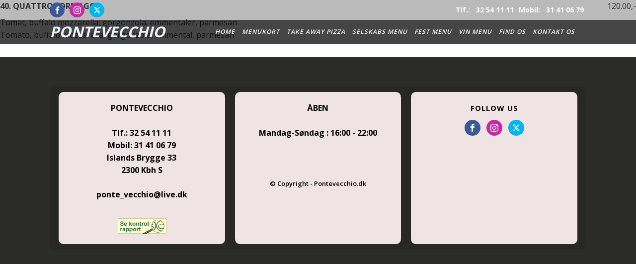

--- FILE ---
content_type: text/css
request_url: https://pontevecchio.dk/wp-content/uploads/oxygen/css/6.css?cache=1664632295&ver=6.9
body_size: 3172
content:
#section-90-6 > .ct-section-inner-wrap{padding-top:60px;padding-bottom:60px}#section-90-6{background-color:#2b2c28;border-top-style:none;border-top-color:#ffffff;font-weight:600}#div_block-140-6{background-image:linear-gradient(#efe3e3,#efe3e3);width:31%;align-items:center;text-align:center;background-color:#dce2e2;margin-top:10px;margin-left:10px;margin-right:10px;margin-bottom:10px;color:#000000;border-radius:10px}#div_block-141-6{width:31%;align-items:center;text-align:center;margin-top:10px;margin-left:10px;margin-right:10px;margin-bottom:10px;background-color:#efe3e3;border-radius:10px}#div_block-142-6{width:31%;align-items:center;text-align:center;margin-top:10px;margin-left:10px;margin-right:10px;margin-bottom:10px;background-color:#efe3e3;font-weight:700;border-radius:10px}@media (max-width:479px){#div_block-141-6{color:#000000}}@media (max-width:991px){#new_columns-139-6> .ct-div-block{width:100% !important}}#new_columns-139-6{padding-top:0px;padding-left:0px;padding-right:0px;padding-bottom:0px;border-top-style:none;border-right-style:none;border-bottom-style:none;border-left-style:none;border-radius:10px;background-color:rgba(0,0,0,0.1)}#text_block-150-6{color:#ffffff;font-weight:700;font-size:14px;padding-left:5px;padding-right:5px}#text_block-165-6{color:#ffffff;font-weight:700;font-size:14px;padding-left:5px;padding-right:5px}#text_block-146-6{color:#000000;font-weight:700;width:100%}#text_block-166-6{color:#000000;font-weight:700;width:100%;margin-top:24px}#text_block-119-6{color:#000000;font-weight:700}#text_block-97-6{color:#000000;font-size:13px;margin-bottom:19px;margin-top:54px}@media (max-width:479px){#text_block-150-6{margin-top:10px;font-size:15px}}@media (max-width:479px){#text_block-165-6{margin-top:11px;font-size:15px}}@media (max-width:479px){#text_block-146-6{width:100%}}@media (max-width:479px){#text_block-166-6{width:100%}}@media (max-width:479px){#text_block-119-6{font-size:14px;font-weight:600;color:#000000}}@media (max-width:479px){#text_block-97-6{margin-top:32px;color:#000000}}#link_text-114-6{color:#eff4fb;font-size:30px;font-style:italic;font-weight:700}#link_text-114-6:hover{color:#ffffff}#link_text-99-6{color:#000000;font-size:15px;margin-bottom:12px;letter-spacing:1px;margin-top:0px}#link_text-99-6:hover{color:#000000}@media (max-width:479px){#link_text-114-6{width:150px;font-size:18px;text-align:center}}@media (max-width:479px){#link_text-99-6{margin-top:23px;color:#eff4fb}}#image-149-6{margin-top:35px}#_header-107-6.oxy-sticky-header-active{animation-duration:0.7s}@media (min-width:1121px){#_header-107-6.oxy-header-wrapper.oxy-header.oxy-sticky-header.oxy-sticky-header-active{position:fixed;top:0;left:0;right:0;z-index:2147483640;box-shadow:0px 0px 10px rgba(0,0,0,0.3);}#_header-107-6.oxy-header.oxy-sticky-header-active .oxygen-hide-in-sticky{display:none}#_header-107-6.oxy-header.oxy-header .oxygen-show-in-sticky-only{display:none}}#_header_row-108-6 .oxy-nav-menu-open,#_header_row-108-6 .oxy-nav-menu:not(.oxy-nav-menu-open) .sub-menu{background-color:rgba(0,0,0,0.63)}@media (max-width:1120px){#_header_row-108-6 .oxy-header-container{flex-direction:column}#_header_row-108-6 .oxy-header-container > div{justify-content:center}}.oxy-header.oxy-sticky-header-active > #_header_row-108-6.oxygen-show-in-sticky-only{display:block}#_header_row-108-6{background-image:linear-gradient(rgba(0,0,0,0.27),rgba(0,0,0,0.27));height:40px;background-color:rgba(0,0,0,0.63)}#_header_row-112-6 .oxy-nav-menu-open,#_header_row-112-6 .oxy-nav-menu:not(.oxy-nav-menu-open) .sub-menu{background-color:#050000}.oxy-header.oxy-sticky-header-active > #_header_row-112-6.oxygen-show-in-sticky-only{display:block}#_header_row-112-6{background-image:linear-gradient(rgba(0,0,0,0.73),rgba(0,0,0,0.73));background-color:#050000;border-top-style:none;border-bottom-color:#878d91;border-bottom-style:none;border-top-color:#878d91}@media (max-width:479px){.oxy-header.oxy-sticky-header-active > #_header_row-108-6.oxygen-show-in-sticky-only{display:block}#_header_row-108-6{padding-top:5px;padding-bottom:13px;margin-bottom:30px}}@media (max-width:479px){.oxy-header.oxy-sticky-header-active > #_header_row-112-6.oxygen-show-in-sticky-only{display:block}#_header_row-112-6{margin-top:25px;padding-top:0px}}#_social_icons-118-6.oxy-social-icons{flex-direction:row;margin-right:-10px;margin-bottom:-10px}#_social_icons-118-6.oxy-social-icons a{font-size:30px;margin-right:10px;margin-bottom:10px;border-radius:50%}#_social_icons-118-6.oxy-social-icons a.oxy-social-icons-facebook{background-color:#3b5998}#_social_icons-118-6.oxy-social-icons a.oxy-social-icons-facebook:hover{background-color:#5b79b8}#_social_icons-118-6.oxy-social-icons a.oxy-social-icons-instagram{background-color:#c32aa3}#_social_icons-118-6.oxy-social-icons a.oxy-social-icons-instagram:hover{background-color:#e34ac3}#_social_icons-118-6.oxy-social-icons a.oxy-social-icons-twitter{background-color:#00b6f1}#_social_icons-118-6.oxy-social-icons a.oxy-social-icons-twitter:hover{background-color:#20d6ff}#_social_icons-118-6.oxy-social-icons a.oxy-social-icons-linkedin{background-color:#007bb6}#_social_icons-118-6.oxy-social-icons a.oxy-social-icons-linkedin:hover{background-color:#209bd6}#_social_icons-118-6.oxy-social-icons a.oxy-social-icons-rss{background-color:#ee802f}#_social_icons-118-6.oxy-social-icons a.oxy-social-icons-rss:hover{background-color:#ffa04f}#_social_icons-118-6.oxy-social-icons a.oxy-social-icons-youtube{background-color:#ff0000}#_social_icons-118-6.oxy-social-icons a.oxy-social-icons-youtube:hover{background-color:#ff4444}#_social_icons-118-6.oxy-social-icons a svg{width:0.5em;height:0.5em;color:#fff}#_social_icons-118-6.oxy-social-icons a:hover svg{color:#fff}#_social_icons-100-6.oxy-social-icons{flex-direction:row;margin-right:-12px;margin-bottom:-12px}#_social_icons-100-6.oxy-social-icons a{font-size:32px;margin-right:12px;margin-bottom:12px;border-radius:50%;background-color:#6799b2}#_social_icons-100-6.oxy-social-icons a:hover{background-color:#65bec2}#_social_icons-100-6.oxy-social-icons a.oxy-social-icons-facebook{background-color:#3b5998}#_social_icons-100-6.oxy-social-icons a.oxy-social-icons-facebook:hover{background-color:#5b79b8}#_social_icons-100-6.oxy-social-icons a.oxy-social-icons-instagram{background-color:#c32aa3}#_social_icons-100-6.oxy-social-icons a.oxy-social-icons-instagram:hover{background-color:#e34ac3}#_social_icons-100-6.oxy-social-icons a.oxy-social-icons-twitter{background-color:#00b6f1}#_social_icons-100-6.oxy-social-icons a.oxy-social-icons-twitter:hover{background-color:#20d6ff}#_social_icons-100-6.oxy-social-icons a.oxy-social-icons-linkedin{background-color:#007bb6}#_social_icons-100-6.oxy-social-icons a.oxy-social-icons-linkedin:hover{background-color:#209bd6}#_social_icons-100-6.oxy-social-icons a.oxy-social-icons-rss{background-color:#ee802f}#_social_icons-100-6.oxy-social-icons a.oxy-social-icons-rss:hover{background-color:#ffa04f}#_social_icons-100-6.oxy-social-icons a.oxy-social-icons-youtube{background-color:#ff0000}#_social_icons-100-6.oxy-social-icons a.oxy-social-icons-youtube:hover{background-color:#ff4444}#_social_icons-100-6.oxy-social-icons a svg{width:0.5em;height:0.5em;color:#fff}#_social_icons-100-6.oxy-social-icons a:hover svg{color:#fff}.oxy-header.oxy-overlay-header,body.oxy-overlay-header .oxy-header{position:absolute;left:0;right:0;z-index:20}body.oxy-overlay-header .oxy-header:not(.oxy-sticky-header-active),body.oxy-overlay-header .oxy-header:not(.oxy-sticky-header-active) .oxy-header-row{background-color:initial !important}body.oxy-overlay-header .oxy-header .oxygen-hide-in-overlay{display:none}body.oxy-overlay-header .oxy-header .oxygen-only-show-in-overlay{display:block}.oxy-pro-menu-list{display:flex;padding:0;margin:0;align-items:center}.oxy-pro-menu .oxy-pro-menu-list .menu-item{list-style-type:none;display:flex;flex-direction:column;width:100%;transition-property:background-color,color,border-color}.oxy-pro-menu-list > .menu-item{white-space:nowrap}.oxy-pro-menu .oxy-pro-menu-list .menu-item a{text-decoration:none;border-style:solid;border-width:0;transition-timing-function:ease-in-out;transition-property:background-color,color,border-color;border-color:transparent}.oxy-pro-menu .oxy-pro-menu-list li.current-menu-item > a,.oxy-pro-menu .oxy-pro-menu-list li.menu-item:hover > a{border-color:currentColor}.oxy-pro-menu .menu-item,.oxy-pro-menu .sub-menu{position:relative}.oxy-pro-menu .menu-item .sub-menu{padding:0;flex-direction:column;white-space:nowrap;display:flex;visibility:hidden;position:absolute;z-index:9999999;top:100%;transition-property:opacity,transform,visibility}.oxy-pro-menu-off-canvas .sub-menu:before,.oxy-pro-menu-open .sub-menu:before{display:none}.oxy-pro-menu .menu-item .sub-menu.aos-animate,.oxy-pro-menu-init .menu-item .sub-menu[data-aos^=flip]{visibility:visible}.oxy-pro-menu-container:not(.oxy-pro-menu-init) .menu-item .sub-menu[data-aos^=flip]{transition-duration:0s}.oxy-pro-menu .sub-menu .sub-menu,.oxy-pro-menu.oxy-pro-menu-vertical .sub-menu{left:100%;top:0}.oxy-pro-menu .sub-menu.sub-menu-left{right:0;left:auto !important;margin-right:100%}.oxy-pro-menu-list > .menu-item > .sub-menu.sub-menu-left{margin-right:0}.oxy-pro-menu .sub-menu li.menu-item{flex-direction:column}.oxy-pro-menu-mobile-open-icon,.oxy-pro-menu-mobile-close-icon{display:none;cursor:pointer;align-items:center}.oxy-pro-menu-off-canvas .oxy-pro-menu-mobile-close-icon,.oxy-pro-menu-open .oxy-pro-menu-mobile-close-icon{display:inline-flex}.oxy-pro-menu-mobile-open-icon > svg,.oxy-pro-menu-mobile-close-icon > svg{fill:currentColor}.oxy-pro-menu-mobile-close-icon{position:absolute}.oxy-pro-menu.oxy-pro-menu-open .oxy-pro-menu-container{width:100%;position:fixed;top:0;right:0;left:0;bottom:0;display:flex;align-items:center;justify-content:center;overflow:auto;z-index:2147483642 !important;background-color:#fff}.oxy-pro-menu .oxy-pro-menu-container.oxy-pro-menu-container{transition-property:opacity,transform,visibility}.oxy-pro-menu .oxy-pro-menu-container.oxy-pro-menu-container[data-aos^=slide]{transition-property:transform}.oxy-pro-menu .oxy-pro-menu-container.oxy-pro-menu-off-canvas-container,.oxy-pro-menu .oxy-pro-menu-container.oxy-pro-menu-off-canvas-container[data-aos^=flip]{visibility:visible !important}.oxy-pro-menu .oxy-pro-menu-open-container .oxy-pro-menu-list,.oxy-pro-menu .oxy-pro-menu-off-canvas-container .oxy-pro-menu-list{align-items:center;justify-content:center;flex-direction:column}.oxy-pro-menu.oxy-pro-menu-open > .oxy-pro-menu-container{max-height:100vh;overflow:auto;width:100%}.oxy-pro-menu.oxy-pro-menu-off-canvas > .oxy-pro-menu-container{max-height:100vh;overflow:auto;z-index:1000}.oxy-pro-menu-container > div:first-child{margin:auto}.oxy-pro-menu-off-canvas-container{display:flex !important;position:fixed;width:auto;align-items:center;justify-content:center}.oxy-pro-menu-off-canvas-container a,.oxy-pro-menu-open-container a{word-break:break-word}.oxy-pro-menu.oxy-pro-menu-off-canvas .oxy-pro-menu-list{align-items:center;justify-content:center;flex-direction:column}.oxy-pro-menu.oxy-pro-menu-off-canvas .oxy-pro-menu-container .oxy-pro-menu-list .menu-item,.oxy-pro-menu.oxy-pro-menu-open .oxy-pro-menu-container .oxy-pro-menu-list .menu-item{flex-direction:column;width:100%;text-align:center}.oxy-pro-menu.oxy-pro-menu-off-canvas .sub-menu,.oxy-pro-menu.oxy-pro-menu-open .sub-menu{display:none;visibility:visible;opacity:1;position:static;align-items:center;justify-content:center;white-space:normal;width:100%}.oxy-pro-menu.oxy-pro-menu-off-canvas .menu-item,.oxy-pro-menu.oxy-pro-menu-open .menu-item{justify-content:center;min-height:32px}.oxy-pro-menu .menu-item.menu-item-has-children,.oxy-pro-menu .sub-menu .menu-item.menu-item-has-children{flex-direction:row;align-items:center}.oxy-pro-menu .menu-item > a{display:inline-flex;align-items:center;justify-content:center}.oxy-pro-menu.oxy-pro-menu-off-canvas .menu-item-has-children > a .oxy-pro-menu-dropdown-icon-click-area,.oxy-pro-menu.oxy-pro-menu-open .menu-item-has-children > a .oxy-pro-menu-dropdown-icon-click-area{min-width:32px;min-height:32px}.oxy-pro-menu .menu-item-has-children > a .oxy-pro-menu-dropdown-icon-click-area{display:flex;align-items:center;justify-content:center}.oxy-pro-menu .menu-item-has-children > a svg{width:1.4em;height:1.4em;fill:currentColor;transition-property:transform}.oxy-pro-menu.oxy-pro-menu-off-canvas .menu-item > a svg,.oxy-pro-menu.oxy-pro-menu-open .menu-item > a svg{width:1em;height:1em}.oxy-pro-menu-off-canvas .oxy-pro-menu-container:not(.oxy-pro-menu-dropdown-links-toggle) .oxy-pro-menu-dropdown-icon-click-area,.oxy-pro-menu-open .oxy-pro-menu-container:not(.oxy-pro-menu-dropdown-links-toggle) .oxy-pro-menu-dropdown-icon-click-area{display:none}.oxy-pro-menu-off-canvas .menu-item:not(.menu-item-has-children) .oxy-pro-menu-dropdown-icon-click-area,.oxy-pro-menu-open .menu-item:not(.menu-item-has-children) .oxy-pro-menu-dropdown-icon-click-area{min-height:32px;width:0px}.oxy-pro-menu.oxy-pro-menu-off-canvas .oxy-pro-menu-show-dropdown:not(.oxy-pro-menu-dropdown-links-toggle) .oxy-pro-menu-list .menu-item-has-children,.oxy-pro-menu.oxy-pro-menu-open .oxy-pro-menu-show-dropdown:not(.oxy-pro-menu-dropdown-links-toggle) .oxy-pro-menu-list .menu-item-has-children{padding-right:0px}.oxy-pro-menu-container .menu-item a{width:100%;text-align:center}.oxy-pro-menu-container:not(.oxy-pro-menu-open-container):not(.oxy-pro-menu-off-canvas-container) ul:not(.sub-menu) > li > .sub-menu{top:100%;left:0}.oxy-pro-menu-container:not(.oxy-pro-menu-open-container):not(.oxy-pro-menu-off-canvas-container) .sub-menu .sub-menu{top:0;left:100%}.oxy-pro-menu-container:not(.oxy-pro-menu-open-container):not(.oxy-pro-menu-off-canvas-container) a{-webkit-tap-highlight-color:transparent}.oxy-pro-menu-dropdown-links-toggle.oxy-pro-menu-open-container .menu-item-has-children ul,.oxy-pro-menu-dropdown-links-toggle.oxy-pro-menu-off-canvas-container .menu-item-has-children ul{border-radius:0px !important;width:100%}.oxy-pro-menu-dropdown-animating[data-aos*="down"]{pointer-events:none}.sub-menu .oxy-pro-menu-dropdown-animating[data-aos*="down"]{pointer-events:auto}.sub-menu .oxy-pro-menu-dropdown-animating[data-aos*="right"]{pointer-events:none}.sub-menu .oxy-pro-menu-dropdown-animating.sub-menu-left[data-aos*="left"]{pointer-events:none}.oxy-pro-menu-dropdown-animating-out{pointer-events:none}.oxy-pro-menu-list .menu-item a{border-color:transparent}.oxy-pro-menu-list .menu-item.current-menu-item a,.oxy-pro-menu-list .menu-item.menu-item.menu-item.menu-item a:hover{border-color:currentColor}#-pro-menu-117-6 .oxy-pro-menu-list .menu-item,#-pro-menu-117-6 .oxy-pro-menu-list .menu-item a{font-family:'Open Sans';font-size:12px;color:#ffffff;font-weight:600;text-transform:uppercase;letter-spacing:1px;line-height:1.2;font-style:italic;transition-duration:0.3s}#-pro-menu-117-6 .oxy-pro-menu-list .menu-item a{padding-top:5px;padding-bottom:5px;padding-left:7px;padding-right:7px}#-pro-menu-117-6 .oxy-pro-menu-list .menu-item.menu-item.menu-item.menu-item a:hover{color:#ffffff;background-color:#2d1d24}#-pro-menu-117-6 .oxy-pro-menu-list .menu-item.current-menu-item.current-menu-item a{color:#ffffff;background-color:#4c1a25}#-pro-menu-117-6 .oxy-pro-menu-container:not(.oxy-pro-menu-open-container):not(.oxy-pro-menu-off-canvas-container) .sub-menu{box-shadow:0px 12px 24px rgba(0,0,0,0.12)}#-pro-menu-117-6 .oxy-pro-menu-show-dropdown .oxy-pro-menu-list .menu-item-has-children > a svg{font-size:14px;margin-left:0px;transform:rotate(0deg);transition-duration:0.2s}#-pro-menu-117-6 .oxy-pro-menu-show-dropdown .oxy-pro-menu-list .menu-item-has-children:hover > a svg{transform:rotate(180deg)}#-pro-menu-117-6 .oxy-pro-menu-container:not(.oxy-pro-menu-open-container):not(.oxy-pro-menu-off-canvas-container) .sub-menu .menu-item a{background-color:#75455d;padding-top:12px;padding-bottom:12px}#-pro-menu-117-6 .oxy-pro-menu-container:not(.oxy-pro-menu-open-container):not(.oxy-pro-menu-off-canvas-container) .sub-menu .menu-item a:hover{background-color:#cc5972}#-pro-menu-117-6 .oxy-pro-menu-container:not(.oxy-pro-menu-open-container):not(.oxy-pro-menu-off-canvas-container) .sub-menu .menu-item,#-pro-menu-117-6 .oxy-pro-menu-container:not(.oxy-pro-menu-open-container):not(.oxy-pro-menu-off-canvas-container) .sub-menu .menu-item a{text-align:left;font-size:14px;text-transform:none;font-family:'Open Sans';font-weight:500}#-pro-menu-117-6 .oxy-pro-menu-mobile-open-icon svg{width:24px;height:24px;margin-right:0px;color:#ffffff}#-pro-menu-117-6 .oxy-pro-menu-mobile-open-icon{margin-top:0px;margin-bottom:0px;padding-top:16px;padding-right:16px;padding-bottom:16px;padding-left:16px;background-color:#75455d}#-pro-menu-117-6 .oxy-pro-menu-mobile-open-icon:hover svg{color:#ffffff}#-pro-menu-117-6 .oxy-pro-menu-mobile-open-icon:hover{background-color:#cc5972}#-pro-menu-117-6 .oxy-pro-menu-mobile-open-icon,#-pro-menu-117-6 .oxy-pro-menu-mobile-open-icon svg{transition-duration:0.2s}#-pro-menu-117-6 .oxy-pro-menu-mobile-close-icon{top:16px;left:16px;padding-top:16px;padding-right:16px;padding-bottom:16px;padding-left:16px;background-color:#75455d}#-pro-menu-117-6 .oxy-pro-menu-mobile-close-icon svg{color:rgba(255,255,255,0.5)}#-pro-menu-117-6 .oxy-pro-menu-mobile-close-icon:hover svg{color:#ffffff}#-pro-menu-117-6 .oxy-pro-menu-mobile-close-icon:hover{background-color:#cc5972}#-pro-menu-117-6 .oxy-pro-menu-mobile-close-icon,#-pro-menu-117-6 .oxy-pro-menu-mobile-close-icon svg{transition-duration:0.2s}#-pro-menu-117-6 .oxy-pro-menu-container.oxy-pro-menu-off-canvas-container,#-pro-menu-117-6 .oxy-pro-menu-container.oxy-pro-menu-open-container{background-color:rgba(72,48,62,0.98)}#-pro-menu-117-6 .oxy-pro-menu-container.oxy-pro-menu-open-container,#-pro-menu-117-6 .oxy-pro-menu-container.oxy-pro-menu-off-canvas-container{padding-top:20px;padding-bottom:20px;padding-left:40px;padding-right:40px}#-pro-menu-117-6 .oxy-pro-menu-open-container .oxy-pro-menu-list .menu-item,#-pro-menu-117-6 .oxy-pro-menu-open-container .oxy-pro-menu-list .menu-item a,#-pro-menu-117-6 .oxy-pro-menu-off-canvas-container .oxy-pro-menu-list .menu-item,#-pro-menu-117-6 .oxy-pro-menu-off-canvas-container .oxy-pro-menu-list .menu-item a{font-family:'Open Sans'}#-pro-menu-117-6 .oxy-pro-menu-dropdown-links-toggle.oxy-pro-menu-open-container .menu-item-has-children ul,#-pro-menu-117-6 .oxy-pro-menu-dropdown-links-toggle.oxy-pro-menu-off-canvas-container .menu-item-has-children ul{border-top-width:1px}#-pro-menu-117-6 .oxy-pro-menu-container:not(.oxy-pro-menu-open-container):not(.oxy-pro-menu-off-canvas-container) .oxy-pro-menu-list{flex-direction:row}#-pro-menu-117-6 .oxy-pro-menu-container .menu-item > a{text-align:center;justify-content:center}#-pro-menu-117-6 .oxy-pro-menu-container.oxy-pro-menu-open-container .menu-item,#-pro-menu-117-6 .oxy-pro-menu-container.oxy-pro-menu-off-canvas-container .menu-item{align-items:center}#-pro-menu-117-6 .oxy-pro-menu-off-canvas-container{top:0;bottom:0;right:0;left:auto}#-pro-menu-117-6 .oxy-pro-menu-container.oxy-pro-menu-open-container .oxy-pro-menu-list .menu-item a,#-pro-menu-117-6 .oxy-pro-menu-container.oxy-pro-menu-off-canvas-container .oxy-pro-menu-list .menu-item a{text-align:left;justify-content:flex-start}@media (max-width:991px){#-pro-menu-117-6 .oxy-pro-menu-mobile-open-icon{display:inline-flex}#-pro-menu-117-6.oxy-pro-menu-open .oxy-pro-menu-mobile-open-icon{display:none}#-pro-menu-117-6 .oxy-pro-menu-container{visibility:hidden;position:fixed}#-pro-menu-117-6.oxy-pro-menu-open .oxy-pro-menu-container{visibility:visible}}#-pro-menu-117-6 .oxy-pro-menu-open-container .oxy-pro-menu-list .menu-item-has-children .oxy-pro-menu-dropdown-icon-click-area,#-pro-menu-117-6 .oxy-pro-menu-off-canvas-container .oxy-pro-menu-list .menu-item-has-children .oxy-pro-menu-dropdown-icon-click-area{margin-right:-4px}#-pro-menu-117-6{background-color:rgba(72,48,62,0);padding-top:10px;padding-left:16px;padding-right:16px;padding-bottom:10px;menu-dropdown-animation:flip-down;menu-off-canvas-animation:zoom-in-left}#-pro-menu-117-6:hover{oxy-pro-menu-slug-oxypromenulistmenuitemmenuitemmenuitemmenuitemacolor:#ffffff;oxy-pro-menu-slug-oxypromenulistmenuitemmenuitemmenuitemmenuitemabackground-color:#2d1d24;oxy-pro-menu-slug-oxypromenucontainernotoxypromenuopencontainernotoxypromenuoffcanvascontainersubmenumenuitemabackground-color:#cc5972}@media (max-width:479px){#-pro-menu-117-6 .oxy-pro-menu-mobile-open-icon svg{width:22px;height:22px;margin-right:5px}#-pro-menu-117-6 .oxy-pro-menu-mobile-open-icon{padding-top:5px;padding-right:5px;padding-bottom:5px;padding-left:5px;color:#ffffff;font-size:15px}#-pro-menu-117-6 .oxy-pro-menu-mobile-close-icon{color:#ffffff}#-pro-menu-117-6 .oxy-pro-menu-mobile-close-icon svg{margin-right:10px;color:#ffffff}#-pro-menu-117-6 .oxy-pro-menu-off-canvas-container > div:first-child,#-pro-menu-117-6 .oxy-pro-menu-open-container > div:first-child{min-width:280px}#-pro-menu-117-6 .oxy-pro-menu-off-canvas-container{width:310px}#-pro-menu-117-6 .oxy-pro-menu-container.oxy-pro-menu-open-container .menu-item a,#-pro-menu-117-6 .oxy-pro-menu-container.oxy-pro-menu-off-canvas-container .menu-item a{color:#ffffff}}

--- FILE ---
content_type: text/css
request_url: https://pontevecchio.dk/wp-content/uploads/oxygen/css/universal.css?cache=1767890771&ver=6.9
body_size: 4457
content:
.ct-section {
width:100%;
background-size:cover;
background-repeat:repeat;
}
.ct-section>.ct-section-inner-wrap {
display:flex;
flex-direction:column;
align-items:flex-start;
}
.ct-div-block {
display:flex;
flex-wrap:nowrap;
flex-direction:column;
align-items:flex-start;
}
.ct-new-columns {
display:flex;
width:100%;
flex-direction:row;
align-items:stretch;
justify-content:center;
flex-wrap:wrap;
}
.ct-link-text {
display:inline-block;
}
.ct-link {
display:flex;
flex-wrap:wrap;
text-align:center;
text-decoration:none;
flex-direction:column;
align-items:center;
justify-content:center;
}
.ct-link-button {
display:inline-block;
text-align:center;
text-decoration:none;
}
.ct-link-button {
background-color: #1e73be;
border: 1px solid #1e73be;
color: #ffffff;
padding: 10px 16px;
}
.ct-image {
max-width:100%;
}
.ct-fancy-icon>svg {
width:55px;height:55px;}
.ct-inner-content {
width:100%;
}
.ct-slide {
display:flex;
flex-wrap:wrap;
text-align:center;
flex-direction:column;
align-items:center;
justify-content:center;
}
.ct-nestable-shortcode {
display:flex;
flex-wrap:nowrap;
flex-direction:column;
align-items:flex-start;
}
.oxy-comments {
width:100%;
text-align:left;
}
.oxy-comment-form {
width:100%;
}
.oxy-login-form {
width:100%;
}
.oxy-search-form {
width:100%;
}
.oxy-tabs-contents {
display:flex;
width:100%;
flex-wrap:nowrap;
flex-direction:column;
align-items:flex-start;
}
.oxy-tab {
display:flex;
flex-wrap:nowrap;
flex-direction:column;
align-items:flex-start;
}
.oxy-tab-content {
display:flex;
width:100%;
flex-wrap:nowrap;
flex-direction:column;
align-items:flex-start;
}
.oxy-testimonial {
width:100%;
}
.oxy-icon-box {
width:100%;
}
.oxy-pricing-box {
width:100%;
}
.oxy-posts-grid {
width:100%;
}
.oxy-gallery {
width:100%;
}
.ct-slider {
width:100%;
}
.oxy-tabs {
display:flex;
flex-wrap:nowrap;
flex-direction:row;
align-items:stretch;
}
.ct-modal {
flex-direction:column;
align-items:flex-start;
}
.ct-span {
display:inline-block;
text-decoration:inherit;
}
.ct-widget {
width:100%;
}
.oxy-dynamic-list {
width:100%;
}
@media screen and (-ms-high-contrast: active), (-ms-high-contrast: none) {
			.ct-div-block,
			.oxy-post-content,
			.ct-text-block,
			.ct-headline,
			.oxy-rich-text,
			.ct-link-text { max-width: 100%; }
			img { flex-shrink: 0; }
			body * { min-height: 1px; }
		}            .oxy-testimonial {
                flex-direction: row;
                align-items: center;
            }
                        .oxy-testimonial .oxy-testimonial-photo-wrap {
                order: 1;
            }
            
                        .oxy-testimonial .oxy-testimonial-photo {
                width: 125px;                height: 125px;                margin-right: 20px;
            }
            
                        .oxy-testimonial .oxy-testimonial-photo-wrap, 
            .oxy-testimonial .oxy-testimonial-author-wrap, 
            .oxy-testimonial .oxy-testimonial-content-wrap {
                align-items: flex-start;                text-align: left;            }
            
                                                            .oxy-testimonial .oxy-testimonial-text {
                margin-bottom:8px;font-size: 21px;
line-height: 1.4;
-webkit-font-smoothing: subpixel-antialiased;
            }
            
                                    .oxy-testimonial .oxy-testimonial-author {
                font-size: 18px;
-webkit-font-smoothing: subpixel-antialiased;
            }
                            

                                                .oxy-testimonial .oxy-testimonial-author-info {
                font-size: 12px;
-webkit-font-smoothing: subpixel-antialiased;
            }
            
             
            
                        .oxy-icon-box {
                text-align: left;                flex-direction: column;            }
            
                        .oxy-icon-box .oxy-icon-box-icon {
                margin-bottom: 12px;
                align-self: flex-start;            }
            
                                                                        .oxy-icon-box .oxy-icon-box-heading {
                font-size: 21px;
margin-bottom: 12px;            }
            
                                                                                    .oxy-icon-box .oxy-icon-box-text {
                font-size: 16px;
margin-bottom: 12px;align-self: flex-start;            }
            
                        .oxy-icon-box .oxy-icon-box-link {
                margin-top: 20px;                            }
            
            
            /* GLOBALS */

                                                            .oxy-pricing-box .oxy-pricing-box-section {
                padding-top: 20px;
padding-left: 20px;
padding-right: 20px;
padding-bottom: 20px;
text-align: center;            }
                        
                        .oxy-pricing-box .oxy-pricing-box-section.oxy-pricing-box-price {
                justify-content: center;            }
            
            /* IMAGE */
                                                                                    .oxy-pricing-box .oxy-pricing-box-section.oxy-pricing-box-graphic {
                justify-content: center;            }
            
            /* TITLE */
                                                            
                                    .oxy-pricing-box .oxy-pricing-box-title-title {
                font-size: 48px;
            }
            
                                    .oxy-pricing-box .oxy-pricing-box-title-subtitle {
                font-size: 24px;
            }
            

            /* PRICE */
                                                .oxy-pricing-box .oxy-pricing-box-section.oxy-pricing-box-price {
                                                flex-direction: row;                                            }
            
                                    .oxy-pricing-box .oxy-pricing-box-currency {
                font-size: 28px;
            }
            
                                    .oxy-pricing-box .oxy-pricing-box-amount-main {
                font-size: 80px;
line-height: 0.7;
            }
            
                                    .oxy-pricing-box .oxy-pricing-box-amount-decimal {
                font-size: 13px;
            }
                        
                                    .oxy-pricing-box .oxy-pricing-box-term {
                font-size: 16px;
            }
            
                                    .oxy-pricing-box .oxy-pricing-box-sale-price {
                font-size: 12px;
color: rgba(0,0,0,0.5);
                margin-bottom: 20px;            }
            
            /* CONTENT */

                                                                        .oxy-pricing-box .oxy-pricing-box-section.oxy-pricing-box-content {
                font-size: 16px;
color: rgba(0,0,0,0.5);
            }
            
            /* CTA */

                                                                        .oxy-pricing-box .oxy-pricing-box-section.oxy-pricing-box-cta {
                justify-content: center;            }
            
        
                                .oxy-progress-bar .oxy-progress-bar-background {
            background-color: #000000;            background-image: linear-gradient(-45deg,rgba(255,255,255,.12) 25%,transparent 25%,transparent 50%,rgba(255,255,255,.12) 50%,rgba(255,255,255,.12) 75%,transparent 75%,transparent);            animation: none 0s paused;        }
                
                .oxy-progress-bar .oxy-progress-bar-progress-wrap {
            width: 85%;        }
        
                                                        .oxy-progress-bar .oxy-progress-bar-progress {
            background-color: #66aaff;padding: 40px;animation: none 0s paused, none 0s paused;            background-image: linear-gradient(-45deg,rgba(255,255,255,.12) 25%,transparent 25%,transparent 50%,rgba(255,255,255,.12) 50%,rgba(255,255,255,.12) 75%,transparent 75%,transparent);        
        }
                
                        .oxy-progress-bar .oxy-progress-bar-overlay-text {
            font-size: 30px;
font-weight: 900;
-webkit-font-smoothing: subpixel-antialiased;
        }
        
                        .oxy-progress-bar .oxy-progress-bar-overlay-percent {
            font-size: 12px;
        }
        
        .ct-slider .unslider-nav ol li {border-color: #ffffff; }.ct-slider .unslider-nav ol li.unslider-active {background-color: #ffffff; }.ct-slider .ct-slide {
				padding: 0px;			}
		
                        .oxy-superbox .oxy-superbox-secondary, 
            .oxy-superbox .oxy-superbox-primary {
                transition-duration: 0.5s;            }
            
            
            
            
            
        
        
        
        
            .oxy-shape-divider {
                width: 0px;
                height: 0px;
                
            }
            
            .oxy_shape_divider svg {
                width: 100%;
            }
            .oxy-pro-menu .oxy-pro-menu-container:not(.oxy-pro-menu-open-container):not(.oxy-pro-menu-off-canvas-container) .sub-menu{
box-shadow:px px px px ;}

.oxy-pro-menu .oxy-pro-menu-show-dropdown .oxy-pro-menu-list .menu-item-has-children > a svg{
transition-duration:0.4s;
}

.oxy-pro-menu .oxy-pro-menu-show-dropdown .oxy-pro-menu-list .menu-item-has-children > a div{
margin-left:0px;
}

.oxy-pro-menu .oxy-pro-menu-mobile-open-icon svg{
width:30px;
height:30px;
}

.oxy-pro-menu .oxy-pro-menu-mobile-open-icon{
padding-top:15px;
padding-right:15px;
padding-bottom:15px;
padding-left:15px;
}

.oxy-pro-menu .oxy-pro-menu-mobile-open-icon, .oxy-pro-menu .oxy-pro-menu-mobile-open-icon svg{
transition-duration:0.4s;
}

.oxy-pro-menu .oxy-pro-menu-mobile-close-icon{
top:20px;
left:20px;
}

.oxy-pro-menu .oxy-pro-menu-mobile-close-icon svg{
width:24px;
height:24px;
}

.oxy-pro-menu .oxy-pro-menu-mobile-close-icon, .oxy-pro-menu .oxy-pro-menu-mobile-close-icon svg{
transition-duration:0.4s;
}

.oxy-pro-menu .oxy-pro-menu-container.oxy-pro-menu-off-canvas-container, .oxy-pro-menu .oxy-pro-menu-container.oxy-pro-menu-open-container{
background-color:#ffffff;
}

.oxy-pro-menu .oxy-pro-menu-off-canvas-container, .oxy-pro-menu .oxy-pro-menu-open-container{
background-image:url();
}

.oxy-pro-menu .oxy-pro-menu-off-canvas-container .oxy-pro-menu-list .menu-item-has-children > a svg, .oxy-pro-menu .oxy-pro-menu-open-container .oxy-pro-menu-list .menu-item-has-children > a svg{
font-size:24px;
}

.oxy-pro-menu .oxy-pro-menu-dropdown-links-toggle.oxy-pro-menu-open-container .menu-item-has-children ul, .oxy-pro-menu .oxy-pro-menu-dropdown-links-toggle.oxy-pro-menu-off-canvas-container .menu-item-has-children ul{
background-color:rgba(0,0,0,0.2);
border-top-style:solid;
}

.oxy-pro-menu .oxy-pro-menu-container:not(.oxy-pro-menu-open-container):not(.oxy-pro-menu-off-canvas-container) .oxy-pro-menu-list{
                    flex-direction: row;
               }
.oxy-pro-menu .oxy-pro-menu-container .menu-item a{
                    text-align: left;
                    justify-content: flex-start;
                }
.oxy-pro-menu .oxy-pro-menu-container.oxy-pro-menu-open-container .menu-item, .oxy-pro-menu .oxy-pro-menu-container.oxy-pro-menu-off-canvas-container .menu-item{
                    align-items: flex-start;
                }

            .oxy-pro-menu .oxy-pro-menu-off-canvas-container{
                    top: 0;
                    bottom: 0;
                    right: auto;
                    left: 0;
               }
.oxy-pro-menu .oxy-pro-menu-container.oxy-pro-menu-open-container .oxy-pro-menu-list .menu-item a, .oxy-pro-menu .oxy-pro-menu-container.oxy-pro-menu-off-canvas-container .oxy-pro-menu-list .menu-item a{
                    text-align: left;
                    justify-content: flex-start;
                }

            .oxy-site-navigation {
--oxynav-brand-color:#4831B0;
--oxynav-neutral-color:#FFFFFF;
--oxynav-activehover-color:#EFEDF4;
--oxynav-background-color:#4831B0;
--oxynav-border-radius:0px;
--oxynav-other-spacing:8px;
--oxynav-transition-duration:0.3s;
--oxynav-transition-timing-function:cubic-bezier(.84,.05,.31,.93);
}

.oxy-site-navigation .oxy-site-navigation__mobile-close-wrapper{
text-align:left;
}

.oxy-site-navigation > ul{ left: 0; }
.oxy-site-navigation {
                        --oxynav-animation-name: none; 
                    }

                .oxy-site-navigation > ul:not(.open) > li[data-cta='true']:nth-last-child(1){ 
                    background-color: var(--oxynav-brand-color);
                    transition: var(--oxynav-transition-duration);
                    margin-left: var(--oxynav-other-spacing);
                    border: none;
                }
.oxy-site-navigation > ul:not(.open) > li[data-cta='true']:nth-last-child(2){ 
                    background: transparent;
                    border: 1px solid currentColor;
                    transition: var(--oxynav-transition-duration);
                    margin-left: var(--oxynav-other-spacing);
                }
.oxy-site-navigation > ul:not(.open) > li[data-cta='true']:nth-last-child(2):not(:hover) > img{
                    filter: invert(0) !important;
                }
.oxy-site-navigation > ul:not(.open) > li[data-cta='true']:hover{
                    background-color: var(--oxynav-activehover-color);
                }
.oxy-site-navigation > ul:not(.open) > li[data-cta='true']:nth-last-child(1) > a{
                    color: var(--oxynav-neutral-color);
                }
.oxy-site-navigation > ul:not(.open) > li[data-cta='true']:nth-last-child(2) > a{
                    color: var(--oxynav-brand-color);
                }
.oxy-site-navigation > ul:not(.open) > li[data-cta='true']:hover > a{
                    color: var(--oxynav-brand-color);
                }
.oxy-site-navigation > ul:not(.open) > li[data-cta='true']:nth-last-child(1) > a::after{
                    color: var(--oxynav-neutral-color);   
                }
.oxy-site-navigation > ul:not(.open) > li[data-cta='true']:nth-last-child(2) > a::after{
                    color: var(--oxynav-brand-color);   
                }
.oxy-site-navigation > ul:not(.open) > li[data-cta='true']:hover > a::after{
                    color: var(--oxynav-brand-color);   
                }
.oxy-site-navigation > ul:not(.open) > li[data-cta='true'] > ul{
                    display: none;
                }
.oxy-site-navigation > ul:not(.open) > li[data-cta='true'] > button, .oxy-site-navigation > ul:not(.open) > li[data-cta='true'] > ul{
                    display: none;
                }

                .ct-section-inner-wrap, .oxy-header-container{
  max-width: 1120px;
}
body {font-family: 'Open Sans';}body {line-height: 1.6;font-size: 16px;font-weight: 400;color: #404040;}.oxy-nav-menu-hamburger-line {background-color: #404040;}h1, h2, h3, h4, h5, h6 {font-family: 'Source Sans Pro';font-size: 36px;font-weight: 700;}h2, h3, h4, h5, h6{font-size: 30px;}h3, h4, h5, h6{font-size: 24px;}h4, h5, h6{font-size: 20px;}h5, h6{font-size: 18px;}h6{font-size: 16px;}a {color: #0074db;text-decoration: none;}a:hover {text-decoration: none;}.ct-link-text {text-decoration: ;}.ct-link {text-decoration: ;}.ct-link-button {border-radius: 3px;}.ct-section-inner-wrap {
padding-top: 75px;
padding-right: 20px;
padding-bottom: 75px;
padding-left: 20px;
}.ct-new-columns > .ct-div-block {
padding-top: 20px;
padding-right: 20px;
padding-bottom: 20px;
padding-left: 20px;
}.oxy-header-container {
padding-right: 20px;
padding-left: 20px;
}@media (max-width: 992px) {
				.ct-columns-inner-wrap {
					display: block !important;
				}
				.ct-columns-inner-wrap:after {
					display: table;
					clear: both;
					content: "";
				}
				.ct-column {
					width: 100% !important;
					margin: 0 !important;
				}
				.ct-columns-inner-wrap {
					margin: 0 !important;
				}
			}
.oxel_horizontal_divider {
 margin-top:16px;
 margin-bottom:16px;
 width:100%;
}
.oxel_horizontal_divider:not(.ct-section):not(.oxy-easy-posts),
.oxel_horizontal_divider.oxy-easy-posts .oxy-posts,
.oxel_horizontal_divider.ct-section .ct-section-inner-wrap{
flex-direction:unset;
}
.oxel_horizontal_divider__line {
 height:2px;
 background-color:#98a1a8;
}
.oxel_horizontal_divider__icon {
color: #98a1a8;}.oxel_horizontal_divider__icon 
>svg {width: 16px;height: 16px;}.oxel_horizontal_divider__icon {
flex-shrink: 0;
}
.oxel_horizontal_divider__icon:not(.ct-section):not(.oxy-easy-posts),
.oxel_horizontal_divider__icon.oxy-easy-posts .oxy-posts,
.oxel_horizontal_divider__icon.ct-section .ct-section-inner-wrap{
display:flex;
}
.atomic-contact-3-wrapper {
 width:100%;
 text-align:left;
 margin-bottom:18px;
}
.atomic-contact-3-wrapper:not(.ct-section):not(.oxy-easy-posts),
.atomic-contact-3-wrapper.oxy-easy-posts .oxy-posts,
.atomic-contact-3-wrapper.ct-section .ct-section-inner-wrap{
display:flex;
flex-direction:row;
flex-wrap:nowrap;
align-items:flex-start;
justify-content:flex-start;
}
.atomic-contact-3-text {
 color:#2b2c28;
 font-size:18px;
 font-weight:400;
 line-height:1.4;
}
.atomic-contact-3-icon {
color: #566d8f;}.atomic-contact-3-icon 
>svg {width: 24px;height: 24px;}.atomic-contact-3-icon {
 margin-right:12px;
}
.atomic-contact-3-link:hover{
 color:#566d8f;
}
.atomic-contact-3-link {
 color:#6799b2;
 font-size:18px;
 font-weight:400;
 line-height:1.4;
 text-decoration:none;
}
.atomic-logo:hover{
 opacity:1;
}
.atomic-logo {
 opacity:0.7;
}
.winery-logo:hover{
 opacity:1;
}
.winery-logo {
 padding-top:12px;
 padding-left:12px;
 padding-right:12px;
 padding-bottom:12px;
 transition-duration:0.2s;
 transition-timing-function:ease;
 transition-property:all;
 opacity:0.5;
}
.brewery-testimonial-7-wrapper {
 width:100%;
 background-color:#141414;
 padding-top:32px;
 padding-left:32px;
 padding-right:32px;
 padding-bottom:32px;
 height:100%;
 max-width:360px;
 text-align:center;
 border-top-style:dotted;
 border-right-style:dotted;
 border-bottom-style:dotted;
 border-left-style:dotted;
 border-top-color:rgba(153,123,123,0.5);
 border-right-color:rgba(153,123,123,0.5);
 border-bottom-color:rgba(153,123,123,0.5);
 border-left-color:rgba(153,123,123,0.5);
}
.brewery-testimonial-7-wrapper:not(.ct-section):not(.oxy-easy-posts),
.brewery-testimonial-7-wrapper.oxy-easy-posts .oxy-posts,
.brewery-testimonial-7-wrapper.ct-section .ct-section-inner-wrap{
display:flex;
flex-direction:column;
align-items:center;
}
.brewery-testimonial-7-text:before{
 font-family:Source Sans Pro;
 content:"\"";
 color:#a59d60;
 font-size:32px;
 font-weight:400;
 line-height:.8;
}
.brewery-testimonial-7-text:not(.ct-section):not(.oxy-easy-posts):before,
.brewery-testimonial-7-text.oxy-easy-posts .oxy-posts:before,
.brewery-testimonial-7-text.ct-section .ct-section-inner-wrap:before{
display:block;
flex-direction:unset;
}
.brewery-testimonial-7-text {
 font-family:'Special Elite';
 color:#ffffff;
 font-size:16px;
 margin-bottom:24px;
}
.brewery-testimonial-7-avatar-wrapper {
 width:100%;
 padding-top:32px;
 border-top-style:solid;
 border-top-width:1px;
 border-top-color:#444444;
 text-align:center;
 margin-top:auto;
}
.brewery-testimonial-7-avatar-wrapper:not(.ct-section):not(.oxy-easy-posts),
.brewery-testimonial-7-avatar-wrapper.oxy-easy-posts .oxy-posts,
.brewery-testimonial-7-avatar-wrapper.ct-section .ct-section-inner-wrap{
display:flex;
flex-direction:column;
align-items:center;
}
.brewery-testimonial-7-avatar {
 width:64px;
 height:64px;
 border-radius:100%;
 margin-right:16px;
}
.brewery-testimonial-7-title {
 font-family:Open Sans;
 color:#ffffff;
 line-height:1.2;
 font-size:20px;
}
.brewery-testimonial-7-column {
 text-align:center;
}
.brewery-testimonial-7-column:not(.ct-section):not(.oxy-easy-posts),
.brewery-testimonial-7-column.oxy-easy-posts .oxy-posts,
.brewery-testimonial-7-column.ct-section .ct-section-inner-wrap{
display:flex;
flex-direction:column;
align-items:center;
}
.hosting-heading-two {
 font-family:Source Sans Pro;
 color:#2a445a;
 font-size:40px;
 font-weight:700;
 line-height:1.1;
 margin-bottom:0px;
}
@media (max-width: 767px) {
.hosting-heading-two {
 font-size:32px;
}
}

.hosting-dark-outline-button:hover{
transform:scale(1.05,1.05);}
.hosting-dark-outline-button {
background-color: transparent;
border: 1px solid #07adb7;
color: #07adb7;
padding: 11px 18.2px;
}.hosting-dark-outline-button {
 font-family:Open Sans;
 font-size:16px;
 font-weight:700;
 border-radius:5px;
 border-top-style:solid;
 border-right-style:solid;
 border-bottom-style:solid;
 border-left-style:solid;
 border-top-width:2px;
 border-right-width:2px;
 border-bottom-width:2px;
 border-left-width:2px;
 padding-left:32px;
 padding-right:32px;
 background-color:#ffffff;
 transition-duration:0.2s;
 transition-timing-function:ease;
 transition-property:all;
}
.hosting-features-2-photo {
 border-radius:5px;
 height:250px;
 width:100%;
 border-top-style:solid;
 border-right-style:solid;
 border-bottom-style:solid;
 border-left-style:solid;
 border-top-color:#000000;
 border-right-color:#000000;
 border-bottom-color:#000000;
 border-left-color:#000000;
 border-top-width:1px;
 border-right-width:1px;
 border-bottom-width:1px;
 border-left-width:1px;
 box-shadow:0px #000000;
box-shadow: 0px 0px 2.2px rgba(0, 0, 0, 0.003), 0px 0px 5.3px rgba(0, 0, 0, 0.004), 0px 0px 10px rgba(0, 0, 0, 0.005), 0px 0px 17.9px rgba(0, 0, 0, 0.006), 0px 0px 33.4px rgba(0, 0, 0, 0.007), 0px 0px 80px rgba(0, 0, 0, 0.01) ;
}
@media (max-width: 479px) {
.hosting-features-2-photo {
 height:150px;
 margin-bottom:20px;
 margin-left:0px;
}
}

.agencyb-heading-two {
 font-family:Source Sans Pro;
 color:#ffffff;
 font-size:56px;
 font-weight:700;
 line-height:1;
}
@media (max-width: 767px) {
.agencyb-heading-two {
 font-size:56px;
}
}

@media (max-width: 479px) {
.agencyb-heading-two {
 font-size:48px;
}
}

.agencyb-red-outline-button:hover{
background-color: transparent;
border: 1px solid #ec2758;
color: #ec2758;
}.agencyb-red-outline-button:hover{
transform: scale(1.05,1.05);
}
.agencyb-red-outline-button {
background-color: transparent;
border: 1px solid #ec2758;
color: #ec2758;
padding: 13px 21.4px;
}.agencyb-red-outline-button {
 font-family:Open Sans;
 button-hover_color:#ec2758;
 font-size:18px;
 font-weight:900;
 letter-spacing:2px;
 line-height:1.2;
 padding-left:48px;
 padding-right:48px;
 border-radius:100px;
 transition-duration:0.2s;
 transition-timing-function:ease;
 transition-property:all;
}
.agencyb-works-3-image {
 border-radius:20px;
 box-shadow:0px 40px 40px -20px rgba(0,0,0,0.1);
}
.agencyb-works-3-title {
 font-family:Source Sans Pro;
 color:#3c3876;
 font-size:24px;
 font-weight:700;
 line-height:1;
 margin-bottom:12px;
}
.agencyb-works-3-tag {
 font-family:Open Sans;
 font-size:12px;
 color:#ffffff;
 font-weight:400;
 background-color:#ec2758;
 line-height:1.2;
 padding-left:24px;
 padding-right:24px;
 padding-top:7px;
 padding-bottom:7px;
 border-radius:6px;
 margin-bottom:16px;
}
.agencyb-work-3-text {
 color:#000000;
 margin-bottom:16px;
 margin-top:0px;
}
.agencyb-work-3-column {
 text-align:left;
}
.agencyb-work-3-column:not(.ct-section):not(.oxy-easy-posts),
.agencyb-work-3-column.oxy-easy-posts .oxy-posts,
.agencyb-work-3-column.ct-section .ct-section-inner-wrap{
display:flex;
flex-direction:column;
align-items:flex-start;
justify-content:center;
}
@media (max-width: 991px) {
.agencyb-work-3-column {
 text-align:center;
}
.agencyb-work-3-column:not(.ct-section):not(.oxy-easy-posts),
.agencyb-work-3-column.oxy-easy-posts .oxy-posts,
.agencyb-work-3-column.ct-section .ct-section-inner-wrap{
display:flex;
flex-direction:column;
align-items:center;
}
}

.dentist-heading-two {
 font-family:Source Sans Pro;
 color:#333333;
 font-size:36px;
 font-weight:900;
 line-height:1.1;
}
.dentist-subheading {
 color:#999999;
 font-size:14px;
 line-height:1.1;
 font-weight:400;
 letter-spacing:1px;
}
.dentist-outline-button:hover{
 color:#0a5888;
}
.dentist-outline-button {
 color:#00adef;
 text-decoration:none;
 font-weight:900;
 line-height:1.1;
 letter-spacing:1px;
 font-size:16px;
 padding-left:40px;
 padding-right:40px;
 padding-top:16px;
 padding-bottom:16px;
 border-top-width:1px;
 border-right-width:1px;
 border-bottom-width:1px;
 border-left-width:1px;
 border-top-style:solid;
 border-right-style:solid;
 border-bottom-style:solid;
 border-left-style:solid;
 border-radius:100px;
 text-align:center;
}
.dentist-heading-three {
 font-size:24px;
 font-weight:900;
 color:#333333;
 line-height:1.1;
}
.dentist-team-3-wrapper {
 width:100%;
 height:100%;
 border-top-color:#eff4fb;
 border-right-color:#eff4fb;
 border-bottom-color:#eff4fb;
 border-left-color:#eff4fb;
 border-top-width:2px;
 border-right-width:2px;
 border-bottom-width:2px;
 border-left-width:2px;
 border-top-style:solid;
 border-right-style:solid;
 border-bottom-style:solid;
 border-left-style:solid;
 text-align:center;
 margin-bottom:45px;
 padding-bottom:0px;
}
.dentist-team-3-wrapper:not(.ct-section):not(.oxy-easy-posts),
.dentist-team-3-wrapper.oxy-easy-posts .oxy-posts,
.dentist-team-3-wrapper.ct-section .ct-section-inner-wrap{
display:flex;
flex-direction:column;
align-items:center;
}
@media (max-width: 479px) {
.dentist-team-3-wrapper {
 text-align:left;
}
.dentist-team-3-wrapper:not(.ct-section):not(.oxy-easy-posts),
.dentist-team-3-wrapper.oxy-easy-posts .oxy-posts,
.dentist-team-3-wrapper.ct-section .ct-section-inner-wrap{
display:flex;
align-items:flex-start;
}
}

.dentist-team-3-image {
 margin-bottom:30px;
 color:#ffffff;
}
.dentist-team-3-text {
 font-family:Open Sans;
 color:#ffffff;
 font-size:14px;
 font-weight:600;
 line-height:1.5;
 text-align:left;
 margin-left:48px;
 margin-right:48px;
 margin-bottom:12px;
}
.atomic-subheading {
 font-family:Source Sans Pro;
 color:#2b2c28;
 font-size:24px;
 line-height:1.4;
 font-weight:300;
 max-width:480px;
}
@media (max-width: 767px) {
.atomic-subheading {
}
}

.atomic-secondary-heading {
 color:#2b2c28;
 font-weight:400;
 font-size:54px;
 line-height:1.1;
}
@media (max-width: 1120px) {
.atomic-secondary-heading {
 font-size:60px;
}
}

@media (max-width: 767px) {
.atomic-secondary-heading {
 font-size:44px;
}
}

.atomic-slider-15-column {
}
.atomic-slider-15-wrapper {
 width:100%;
 background-color:#ffffff;
 padding-bottom:30px;
 text-align:center;
 box-shadow:0px 20px 40px rgba(0,0,0,0.1);
}
.atomic-slider-15-wrapper:not(.ct-section):not(.oxy-easy-posts),
.atomic-slider-15-wrapper.oxy-easy-posts .oxy-posts,
.atomic-slider-15-wrapper.ct-section .ct-section-inner-wrap{
display:flex;
flex-direction:column;
align-items:center;
}
.atomic-slider-15-image {
 margin-bottom:24px;
}
.atomic-slider-15-title {
 color:#566d8f;
 font-size:20px;
 font-weight:600;
 line-height:1.4;
 letter-spacing:0.5px;
 margin-bottom:6px;
 margin-left:20px;
 margin-right:20px;
}
.atomic-slider-15-text {
 color:#2b2c28;
 font-size:18px;
 font-weight:400;
 line-height:1.4;
 padding-left:20px;
 padding-right:20px;
}
.atomic-footer-1-column {
}
.atomic-footer-1-column:not(.ct-section):not(.oxy-easy-posts),
.atomic-footer-1-column.oxy-easy-posts .oxy-posts,
.atomic-footer-1-column.ct-section .ct-section-inner-wrap{
display:flex;
flex-direction:column;
justify-content:center;
}
@media (max-width: 767px) {
.atomic-footer-1-column {
 text-align:center;
}
.atomic-footer-1-column:not(.ct-section):not(.oxy-easy-posts),
.atomic-footer-1-column.oxy-easy-posts .oxy-posts,
.atomic-footer-1-column.ct-section .ct-section-inner-wrap{
display:flex;
flex-direction:column;
align-items:center;
}
}

.atomic-medium-button:hover{
 background-color:#6799b2;
}
.atomic-medium-button {
 background-color:#65bec2;
 color:#ffffff;
 font-size:16px;
 font-weight:700;
 line-height:1.2;
 padding-top:15px;
 padding-right:36px;
 padding-left:36px;
 padding-bottom:15px;
 letter-spacing:2px;
 text-align:center;
}
.atomic-header-7-text {
 color:#2b2c28;
 font-size:14px;
 font-weight:400;
 line-height:1.4;
 text-align:right;
}
@media (max-width: 991px) {
.atomic-header-7-text {
 margin-top:12px;
}
}

